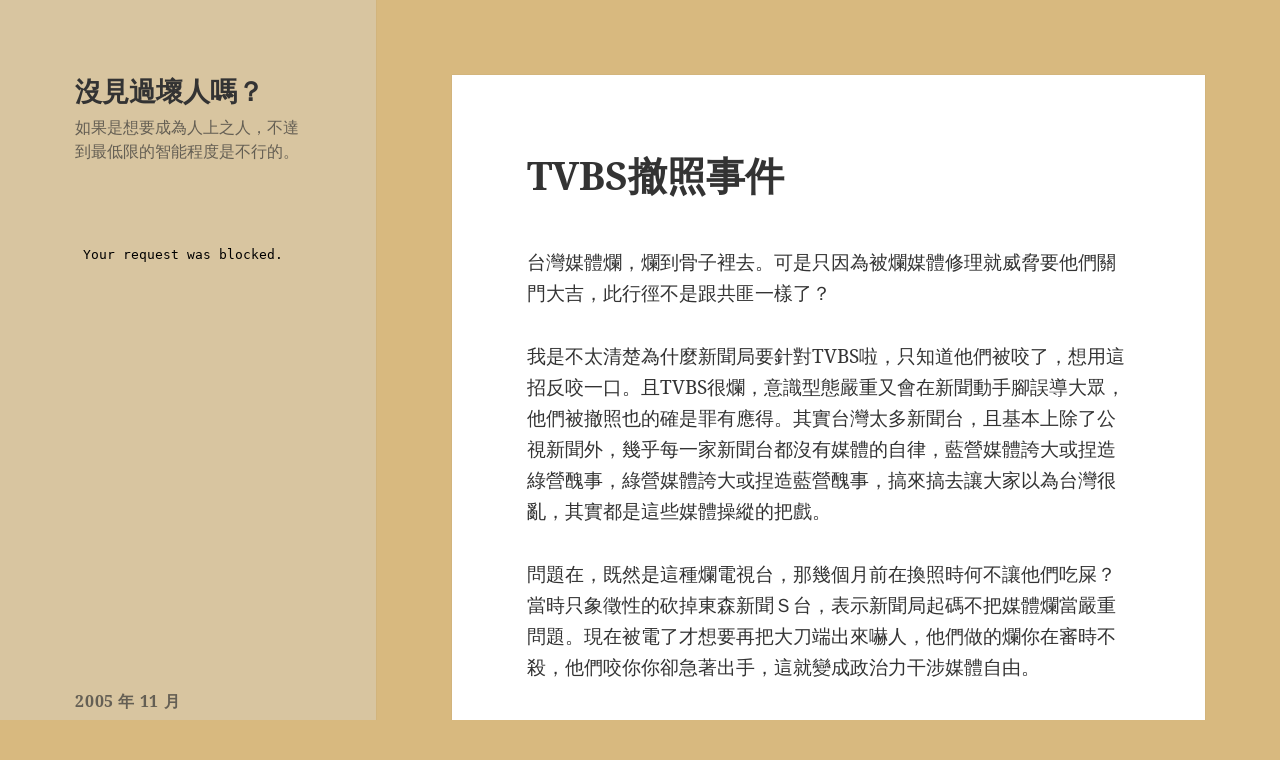

--- FILE ---
content_type: text/html; charset=UTF-8
request_url: https://blog.lester850.info/archives/2005/11/01/70/
body_size: 11910
content:
<!DOCTYPE html>
<html lang="zh-TW" class="no-js">
<head>
	<meta charset="UTF-8">
	<meta name="viewport" content="width=device-width, initial-scale=1.0">
	<link rel="profile" href="https://gmpg.org/xfn/11">
	<link rel="pingback" href="https://blog.lester850.info/xmlrpc.php">
	<script>(function(html){html.className = html.className.replace(/\bno-js\b/,'js')})(document.documentElement);</script>
<title>TVBS撤照事件 &#8211; 沒見過壞人嗎？</title>
<meta name='robots' content='max-image-preview:large' />
<link rel="alternate" type="application/rss+xml" title="訂閱《沒見過壞人嗎？》&raquo; 資訊提供" href="https://blog.lester850.info/feed/" />
<link rel="alternate" type="application/rss+xml" title="訂閱《沒見過壞人嗎？》&raquo; 留言的資訊提供" href="https://blog.lester850.info/comments/feed/" />
<link rel="alternate" type="application/rss+xml" title="訂閱《沒見過壞人嗎？ 》&raquo;〈TVBS撤照事件〉留言的資訊提供" href="https://blog.lester850.info/archives/2005/11/01/70/feed/" />
<link rel="alternate" title="oEmbed (JSON)" type="application/json+oembed" href="https://blog.lester850.info/wp-json/oembed/1.0/embed?url=https%3A%2F%2Fblog.lester850.info%2Farchives%2F2005%2F11%2F01%2F70%2F" />
<link rel="alternate" title="oEmbed (XML)" type="text/xml+oembed" href="https://blog.lester850.info/wp-json/oembed/1.0/embed?url=https%3A%2F%2Fblog.lester850.info%2Farchives%2F2005%2F11%2F01%2F70%2F&#038;format=xml" />
<style id='wp-img-auto-sizes-contain-inline-css'>
img:is([sizes=auto i],[sizes^="auto," i]){contain-intrinsic-size:3000px 1500px}
/*# sourceURL=wp-img-auto-sizes-contain-inline-css */
</style>
<style id='wp-emoji-styles-inline-css'>

	img.wp-smiley, img.emoji {
		display: inline !important;
		border: none !important;
		box-shadow: none !important;
		height: 1em !important;
		width: 1em !important;
		margin: 0 0.07em !important;
		vertical-align: -0.1em !important;
		background: none !important;
		padding: 0 !important;
	}
/*# sourceURL=wp-emoji-styles-inline-css */
</style>
<style id='wp-block-library-inline-css'>
:root{--wp-block-synced-color:#7a00df;--wp-block-synced-color--rgb:122,0,223;--wp-bound-block-color:var(--wp-block-synced-color);--wp-editor-canvas-background:#ddd;--wp-admin-theme-color:#007cba;--wp-admin-theme-color--rgb:0,124,186;--wp-admin-theme-color-darker-10:#006ba1;--wp-admin-theme-color-darker-10--rgb:0,107,160.5;--wp-admin-theme-color-darker-20:#005a87;--wp-admin-theme-color-darker-20--rgb:0,90,135;--wp-admin-border-width-focus:2px}@media (min-resolution:192dpi){:root{--wp-admin-border-width-focus:1.5px}}.wp-element-button{cursor:pointer}:root .has-very-light-gray-background-color{background-color:#eee}:root .has-very-dark-gray-background-color{background-color:#313131}:root .has-very-light-gray-color{color:#eee}:root .has-very-dark-gray-color{color:#313131}:root .has-vivid-green-cyan-to-vivid-cyan-blue-gradient-background{background:linear-gradient(135deg,#00d084,#0693e3)}:root .has-purple-crush-gradient-background{background:linear-gradient(135deg,#34e2e4,#4721fb 50%,#ab1dfe)}:root .has-hazy-dawn-gradient-background{background:linear-gradient(135deg,#faaca8,#dad0ec)}:root .has-subdued-olive-gradient-background{background:linear-gradient(135deg,#fafae1,#67a671)}:root .has-atomic-cream-gradient-background{background:linear-gradient(135deg,#fdd79a,#004a59)}:root .has-nightshade-gradient-background{background:linear-gradient(135deg,#330968,#31cdcf)}:root .has-midnight-gradient-background{background:linear-gradient(135deg,#020381,#2874fc)}:root{--wp--preset--font-size--normal:16px;--wp--preset--font-size--huge:42px}.has-regular-font-size{font-size:1em}.has-larger-font-size{font-size:2.625em}.has-normal-font-size{font-size:var(--wp--preset--font-size--normal)}.has-huge-font-size{font-size:var(--wp--preset--font-size--huge)}.has-text-align-center{text-align:center}.has-text-align-left{text-align:left}.has-text-align-right{text-align:right}.has-fit-text{white-space:nowrap!important}#end-resizable-editor-section{display:none}.aligncenter{clear:both}.items-justified-left{justify-content:flex-start}.items-justified-center{justify-content:center}.items-justified-right{justify-content:flex-end}.items-justified-space-between{justify-content:space-between}.screen-reader-text{border:0;clip-path:inset(50%);height:1px;margin:-1px;overflow:hidden;padding:0;position:absolute;width:1px;word-wrap:normal!important}.screen-reader-text:focus{background-color:#ddd;clip-path:none;color:#444;display:block;font-size:1em;height:auto;left:5px;line-height:normal;padding:15px 23px 14px;text-decoration:none;top:5px;width:auto;z-index:100000}html :where(.has-border-color){border-style:solid}html :where([style*=border-top-color]){border-top-style:solid}html :where([style*=border-right-color]){border-right-style:solid}html :where([style*=border-bottom-color]){border-bottom-style:solid}html :where([style*=border-left-color]){border-left-style:solid}html :where([style*=border-width]){border-style:solid}html :where([style*=border-top-width]){border-top-style:solid}html :where([style*=border-right-width]){border-right-style:solid}html :where([style*=border-bottom-width]){border-bottom-style:solid}html :where([style*=border-left-width]){border-left-style:solid}html :where(img[class*=wp-image-]){height:auto;max-width:100%}:where(figure){margin:0 0 1em}html :where(.is-position-sticky){--wp-admin--admin-bar--position-offset:var(--wp-admin--admin-bar--height,0px)}@media screen and (max-width:600px){html :where(.is-position-sticky){--wp-admin--admin-bar--position-offset:0px}}

/*# sourceURL=wp-block-library-inline-css */
</style><style id='global-styles-inline-css'>
:root{--wp--preset--aspect-ratio--square: 1;--wp--preset--aspect-ratio--4-3: 4/3;--wp--preset--aspect-ratio--3-4: 3/4;--wp--preset--aspect-ratio--3-2: 3/2;--wp--preset--aspect-ratio--2-3: 2/3;--wp--preset--aspect-ratio--16-9: 16/9;--wp--preset--aspect-ratio--9-16: 9/16;--wp--preset--color--black: #000000;--wp--preset--color--cyan-bluish-gray: #abb8c3;--wp--preset--color--white: #fff;--wp--preset--color--pale-pink: #f78da7;--wp--preset--color--vivid-red: #cf2e2e;--wp--preset--color--luminous-vivid-orange: #ff6900;--wp--preset--color--luminous-vivid-amber: #fcb900;--wp--preset--color--light-green-cyan: #7bdcb5;--wp--preset--color--vivid-green-cyan: #00d084;--wp--preset--color--pale-cyan-blue: #8ed1fc;--wp--preset--color--vivid-cyan-blue: #0693e3;--wp--preset--color--vivid-purple: #9b51e0;--wp--preset--color--dark-gray: #111;--wp--preset--color--light-gray: #f1f1f1;--wp--preset--color--yellow: #f4ca16;--wp--preset--color--dark-brown: #352712;--wp--preset--color--medium-pink: #e53b51;--wp--preset--color--light-pink: #ffe5d1;--wp--preset--color--dark-purple: #2e2256;--wp--preset--color--purple: #674970;--wp--preset--color--blue-gray: #22313f;--wp--preset--color--bright-blue: #55c3dc;--wp--preset--color--light-blue: #e9f2f9;--wp--preset--gradient--vivid-cyan-blue-to-vivid-purple: linear-gradient(135deg,rgb(6,147,227) 0%,rgb(155,81,224) 100%);--wp--preset--gradient--light-green-cyan-to-vivid-green-cyan: linear-gradient(135deg,rgb(122,220,180) 0%,rgb(0,208,130) 100%);--wp--preset--gradient--luminous-vivid-amber-to-luminous-vivid-orange: linear-gradient(135deg,rgb(252,185,0) 0%,rgb(255,105,0) 100%);--wp--preset--gradient--luminous-vivid-orange-to-vivid-red: linear-gradient(135deg,rgb(255,105,0) 0%,rgb(207,46,46) 100%);--wp--preset--gradient--very-light-gray-to-cyan-bluish-gray: linear-gradient(135deg,rgb(238,238,238) 0%,rgb(169,184,195) 100%);--wp--preset--gradient--cool-to-warm-spectrum: linear-gradient(135deg,rgb(74,234,220) 0%,rgb(151,120,209) 20%,rgb(207,42,186) 40%,rgb(238,44,130) 60%,rgb(251,105,98) 80%,rgb(254,248,76) 100%);--wp--preset--gradient--blush-light-purple: linear-gradient(135deg,rgb(255,206,236) 0%,rgb(152,150,240) 100%);--wp--preset--gradient--blush-bordeaux: linear-gradient(135deg,rgb(254,205,165) 0%,rgb(254,45,45) 50%,rgb(107,0,62) 100%);--wp--preset--gradient--luminous-dusk: linear-gradient(135deg,rgb(255,203,112) 0%,rgb(199,81,192) 50%,rgb(65,88,208) 100%);--wp--preset--gradient--pale-ocean: linear-gradient(135deg,rgb(255,245,203) 0%,rgb(182,227,212) 50%,rgb(51,167,181) 100%);--wp--preset--gradient--electric-grass: linear-gradient(135deg,rgb(202,248,128) 0%,rgb(113,206,126) 100%);--wp--preset--gradient--midnight: linear-gradient(135deg,rgb(2,3,129) 0%,rgb(40,116,252) 100%);--wp--preset--gradient--dark-gray-gradient-gradient: linear-gradient(90deg, rgba(17,17,17,1) 0%, rgba(42,42,42,1) 100%);--wp--preset--gradient--light-gray-gradient: linear-gradient(90deg, rgba(241,241,241,1) 0%, rgba(215,215,215,1) 100%);--wp--preset--gradient--white-gradient: linear-gradient(90deg, rgba(255,255,255,1) 0%, rgba(230,230,230,1) 100%);--wp--preset--gradient--yellow-gradient: linear-gradient(90deg, rgba(244,202,22,1) 0%, rgba(205,168,10,1) 100%);--wp--preset--gradient--dark-brown-gradient: linear-gradient(90deg, rgba(53,39,18,1) 0%, rgba(91,67,31,1) 100%);--wp--preset--gradient--medium-pink-gradient: linear-gradient(90deg, rgba(229,59,81,1) 0%, rgba(209,28,51,1) 100%);--wp--preset--gradient--light-pink-gradient: linear-gradient(90deg, rgba(255,229,209,1) 0%, rgba(255,200,158,1) 100%);--wp--preset--gradient--dark-purple-gradient: linear-gradient(90deg, rgba(46,34,86,1) 0%, rgba(66,48,123,1) 100%);--wp--preset--gradient--purple-gradient: linear-gradient(90deg, rgba(103,73,112,1) 0%, rgba(131,93,143,1) 100%);--wp--preset--gradient--blue-gray-gradient: linear-gradient(90deg, rgba(34,49,63,1) 0%, rgba(52,75,96,1) 100%);--wp--preset--gradient--bright-blue-gradient: linear-gradient(90deg, rgba(85,195,220,1) 0%, rgba(43,180,211,1) 100%);--wp--preset--gradient--light-blue-gradient: linear-gradient(90deg, rgba(233,242,249,1) 0%, rgba(193,218,238,1) 100%);--wp--preset--font-size--small: 13px;--wp--preset--font-size--medium: 20px;--wp--preset--font-size--large: 36px;--wp--preset--font-size--x-large: 42px;--wp--preset--spacing--20: 0.44rem;--wp--preset--spacing--30: 0.67rem;--wp--preset--spacing--40: 1rem;--wp--preset--spacing--50: 1.5rem;--wp--preset--spacing--60: 2.25rem;--wp--preset--spacing--70: 3.38rem;--wp--preset--spacing--80: 5.06rem;--wp--preset--shadow--natural: 6px 6px 9px rgba(0, 0, 0, 0.2);--wp--preset--shadow--deep: 12px 12px 50px rgba(0, 0, 0, 0.4);--wp--preset--shadow--sharp: 6px 6px 0px rgba(0, 0, 0, 0.2);--wp--preset--shadow--outlined: 6px 6px 0px -3px rgb(255, 255, 255), 6px 6px rgb(0, 0, 0);--wp--preset--shadow--crisp: 6px 6px 0px rgb(0, 0, 0);}:where(.is-layout-flex){gap: 0.5em;}:where(.is-layout-grid){gap: 0.5em;}body .is-layout-flex{display: flex;}.is-layout-flex{flex-wrap: wrap;align-items: center;}.is-layout-flex > :is(*, div){margin: 0;}body .is-layout-grid{display: grid;}.is-layout-grid > :is(*, div){margin: 0;}:where(.wp-block-columns.is-layout-flex){gap: 2em;}:where(.wp-block-columns.is-layout-grid){gap: 2em;}:where(.wp-block-post-template.is-layout-flex){gap: 1.25em;}:where(.wp-block-post-template.is-layout-grid){gap: 1.25em;}.has-black-color{color: var(--wp--preset--color--black) !important;}.has-cyan-bluish-gray-color{color: var(--wp--preset--color--cyan-bluish-gray) !important;}.has-white-color{color: var(--wp--preset--color--white) !important;}.has-pale-pink-color{color: var(--wp--preset--color--pale-pink) !important;}.has-vivid-red-color{color: var(--wp--preset--color--vivid-red) !important;}.has-luminous-vivid-orange-color{color: var(--wp--preset--color--luminous-vivid-orange) !important;}.has-luminous-vivid-amber-color{color: var(--wp--preset--color--luminous-vivid-amber) !important;}.has-light-green-cyan-color{color: var(--wp--preset--color--light-green-cyan) !important;}.has-vivid-green-cyan-color{color: var(--wp--preset--color--vivid-green-cyan) !important;}.has-pale-cyan-blue-color{color: var(--wp--preset--color--pale-cyan-blue) !important;}.has-vivid-cyan-blue-color{color: var(--wp--preset--color--vivid-cyan-blue) !important;}.has-vivid-purple-color{color: var(--wp--preset--color--vivid-purple) !important;}.has-black-background-color{background-color: var(--wp--preset--color--black) !important;}.has-cyan-bluish-gray-background-color{background-color: var(--wp--preset--color--cyan-bluish-gray) !important;}.has-white-background-color{background-color: var(--wp--preset--color--white) !important;}.has-pale-pink-background-color{background-color: var(--wp--preset--color--pale-pink) !important;}.has-vivid-red-background-color{background-color: var(--wp--preset--color--vivid-red) !important;}.has-luminous-vivid-orange-background-color{background-color: var(--wp--preset--color--luminous-vivid-orange) !important;}.has-luminous-vivid-amber-background-color{background-color: var(--wp--preset--color--luminous-vivid-amber) !important;}.has-light-green-cyan-background-color{background-color: var(--wp--preset--color--light-green-cyan) !important;}.has-vivid-green-cyan-background-color{background-color: var(--wp--preset--color--vivid-green-cyan) !important;}.has-pale-cyan-blue-background-color{background-color: var(--wp--preset--color--pale-cyan-blue) !important;}.has-vivid-cyan-blue-background-color{background-color: var(--wp--preset--color--vivid-cyan-blue) !important;}.has-vivid-purple-background-color{background-color: var(--wp--preset--color--vivid-purple) !important;}.has-black-border-color{border-color: var(--wp--preset--color--black) !important;}.has-cyan-bluish-gray-border-color{border-color: var(--wp--preset--color--cyan-bluish-gray) !important;}.has-white-border-color{border-color: var(--wp--preset--color--white) !important;}.has-pale-pink-border-color{border-color: var(--wp--preset--color--pale-pink) !important;}.has-vivid-red-border-color{border-color: var(--wp--preset--color--vivid-red) !important;}.has-luminous-vivid-orange-border-color{border-color: var(--wp--preset--color--luminous-vivid-orange) !important;}.has-luminous-vivid-amber-border-color{border-color: var(--wp--preset--color--luminous-vivid-amber) !important;}.has-light-green-cyan-border-color{border-color: var(--wp--preset--color--light-green-cyan) !important;}.has-vivid-green-cyan-border-color{border-color: var(--wp--preset--color--vivid-green-cyan) !important;}.has-pale-cyan-blue-border-color{border-color: var(--wp--preset--color--pale-cyan-blue) !important;}.has-vivid-cyan-blue-border-color{border-color: var(--wp--preset--color--vivid-cyan-blue) !important;}.has-vivid-purple-border-color{border-color: var(--wp--preset--color--vivid-purple) !important;}.has-vivid-cyan-blue-to-vivid-purple-gradient-background{background: var(--wp--preset--gradient--vivid-cyan-blue-to-vivid-purple) !important;}.has-light-green-cyan-to-vivid-green-cyan-gradient-background{background: var(--wp--preset--gradient--light-green-cyan-to-vivid-green-cyan) !important;}.has-luminous-vivid-amber-to-luminous-vivid-orange-gradient-background{background: var(--wp--preset--gradient--luminous-vivid-amber-to-luminous-vivid-orange) !important;}.has-luminous-vivid-orange-to-vivid-red-gradient-background{background: var(--wp--preset--gradient--luminous-vivid-orange-to-vivid-red) !important;}.has-very-light-gray-to-cyan-bluish-gray-gradient-background{background: var(--wp--preset--gradient--very-light-gray-to-cyan-bluish-gray) !important;}.has-cool-to-warm-spectrum-gradient-background{background: var(--wp--preset--gradient--cool-to-warm-spectrum) !important;}.has-blush-light-purple-gradient-background{background: var(--wp--preset--gradient--blush-light-purple) !important;}.has-blush-bordeaux-gradient-background{background: var(--wp--preset--gradient--blush-bordeaux) !important;}.has-luminous-dusk-gradient-background{background: var(--wp--preset--gradient--luminous-dusk) !important;}.has-pale-ocean-gradient-background{background: var(--wp--preset--gradient--pale-ocean) !important;}.has-electric-grass-gradient-background{background: var(--wp--preset--gradient--electric-grass) !important;}.has-midnight-gradient-background{background: var(--wp--preset--gradient--midnight) !important;}.has-small-font-size{font-size: var(--wp--preset--font-size--small) !important;}.has-medium-font-size{font-size: var(--wp--preset--font-size--medium) !important;}.has-large-font-size{font-size: var(--wp--preset--font-size--large) !important;}.has-x-large-font-size{font-size: var(--wp--preset--font-size--x-large) !important;}
/*# sourceURL=global-styles-inline-css */
</style>

<style id='classic-theme-styles-inline-css'>
/*! This file is auto-generated */
.wp-block-button__link{color:#fff;background-color:#32373c;border-radius:9999px;box-shadow:none;text-decoration:none;padding:calc(.667em + 2px) calc(1.333em + 2px);font-size:1.125em}.wp-block-file__button{background:#32373c;color:#fff;text-decoration:none}
/*# sourceURL=/wp-includes/css/classic-themes.min.css */
</style>
<link rel='stylesheet' id='twentyfifteen-fonts-css' href='https://blog.lester850.info/wp-content/themes/twentyfifteen/assets/fonts/noto-sans-plus-noto-serif-plus-inconsolata.css?ver=20230328' media='all' />
<link rel='stylesheet' id='genericons-css' href='https://blog.lester850.info/wp-content/themes/twentyfifteen/genericons/genericons.css?ver=20201026' media='all' />
<link rel='stylesheet' id='twentyfifteen-style-css' href='https://blog.lester850.info/wp-content/themes/twentyfifteen/style.css?ver=20241112' media='all' />
<style id='twentyfifteen-style-inline-css'>

		/* Custom Header Background Color */
		body:before,
		.site-header {
			background-color: #d8c5a0;
		}

		@media screen and (min-width: 59.6875em) {
			.site-header,
			.secondary {
				background-color: transparent;
			}

			.widget button,
			.widget input[type="button"],
			.widget input[type="reset"],
			.widget input[type="submit"],
			.widget_calendar tbody a,
			.widget_calendar tbody a:hover,
			.widget_calendar tbody a:focus {
				color: #d8c5a0;
			}
		}
	
/*# sourceURL=twentyfifteen-style-inline-css */
</style>
<link rel='stylesheet' id='twentyfifteen-block-style-css' href='https://blog.lester850.info/wp-content/themes/twentyfifteen/css/blocks.css?ver=20240715' media='all' />
<script src="https://blog.lester850.info/wp-includes/js/jquery/jquery.min.js?ver=3.7.1" id="jquery-core-js"></script>
<script src="https://blog.lester850.info/wp-includes/js/jquery/jquery-migrate.min.js?ver=3.4.1" id="jquery-migrate-js"></script>
<script id="twentyfifteen-script-js-extra">
var screenReaderText = {"expand":"\u003Cspan class=\"screen-reader-text\"\u003E\u5c55\u958b\u5b50\u9078\u55ae\u003C/span\u003E","collapse":"\u003Cspan class=\"screen-reader-text\"\u003E\u6536\u5408\u5b50\u9078\u55ae\u003C/span\u003E"};
//# sourceURL=twentyfifteen-script-js-extra
</script>
<script src="https://blog.lester850.info/wp-content/themes/twentyfifteen/js/functions.js?ver=20221101" id="twentyfifteen-script-js" defer data-wp-strategy="defer"></script>
<link rel="https://api.w.org/" href="https://blog.lester850.info/wp-json/" /><link rel="alternate" title="JSON" type="application/json" href="https://blog.lester850.info/wp-json/wp/v2/posts/70" /><link rel="EditURI" type="application/rsd+xml" title="RSD" href="https://blog.lester850.info/xmlrpc.php?rsd" />
<link rel="canonical" href="https://blog.lester850.info/archives/2005/11/01/70/" />
<style>.recentcomments a{display:inline !important;padding:0 !important;margin:0 !important;}</style><style id="custom-background-css">
body.custom-background { background-color: #d8b97f; }
</style>
	</head>

<body data-rsssl=1 class="wp-singular post-template-default single single-post postid-70 single-format-standard custom-background wp-embed-responsive wp-theme-twentyfifteen">
<div id="page" class="hfeed site">
	<a class="skip-link screen-reader-text" href="#content">
		跳至主要內容	</a>

	<div id="sidebar" class="sidebar">
		<header id="masthead" class="site-header">
			<div class="site-branding">
										<p class="site-title"><a href="https://blog.lester850.info/" rel="home">沒見過壞人嗎？</a></p>
												<p class="site-description">如果是想要成為人上之人，不達到最低限的智能程度是不行的。</p>
										<button class="secondary-toggle">選單及小工具</button>
			</div><!-- .site-branding -->
		</header><!-- .site-header -->

			<div id="secondary" class="secondary">

		
		
					<div id="widget-area" class="widget-area" role="complementary">
				<aside id="block-5" class="widget widget_block"><iframe src="https://www.plurk.com/getWidget?uid=4510444&amp;h=375&amp;w=300&amp;u_info=2&amp;bg=286626&tl=EEEBF0" width="300" frameborder="0" height="375" scrolling="no"></iframe></aside><aside id="calendar-4" class="widget widget_calendar"><div id="calendar_wrap" class="calendar_wrap"><table id="wp-calendar" class="wp-calendar-table">
	<caption>2005 年 11 月</caption>
	<thead>
	<tr>
		<th scope="col" aria-label="星期日">日</th>
		<th scope="col" aria-label="星期一">一</th>
		<th scope="col" aria-label="星期二">二</th>
		<th scope="col" aria-label="星期三">三</th>
		<th scope="col" aria-label="星期四">四</th>
		<th scope="col" aria-label="星期五">五</th>
		<th scope="col" aria-label="星期六">六</th>
	</tr>
	</thead>
	<tbody>
	<tr>
		<td colspan="2" class="pad">&nbsp;</td><td><a href="https://blog.lester850.info/archives/2005/11/01/" aria-label="文章發佈於 2005 年 11 月 1 日">1</a></td><td><a href="https://blog.lester850.info/archives/2005/11/02/" aria-label="文章發佈於 2005 年 11 月 2 日">2</a></td><td><a href="https://blog.lester850.info/archives/2005/11/03/" aria-label="文章發佈於 2005 年 11 月 3 日">3</a></td><td><a href="https://blog.lester850.info/archives/2005/11/04/" aria-label="文章發佈於 2005 年 11 月 4 日">4</a></td><td><a href="https://blog.lester850.info/archives/2005/11/05/" aria-label="文章發佈於 2005 年 11 月 5 日">5</a></td>
	</tr>
	<tr>
		<td>6</td><td><a href="https://blog.lester850.info/archives/2005/11/07/" aria-label="文章發佈於 2005 年 11 月 7 日">7</a></td><td><a href="https://blog.lester850.info/archives/2005/11/08/" aria-label="文章發佈於 2005 年 11 月 8 日">8</a></td><td><a href="https://blog.lester850.info/archives/2005/11/09/" aria-label="文章發佈於 2005 年 11 月 9 日">9</a></td><td><a href="https://blog.lester850.info/archives/2005/11/10/" aria-label="文章發佈於 2005 年 11 月 10 日">10</a></td><td><a href="https://blog.lester850.info/archives/2005/11/11/" aria-label="文章發佈於 2005 年 11 月 11 日">11</a></td><td><a href="https://blog.lester850.info/archives/2005/11/12/" aria-label="文章發佈於 2005 年 11 月 12 日">12</a></td>
	</tr>
	<tr>
		<td><a href="https://blog.lester850.info/archives/2005/11/13/" aria-label="文章發佈於 2005 年 11 月 13 日">13</a></td><td>14</td><td><a href="https://blog.lester850.info/archives/2005/11/15/" aria-label="文章發佈於 2005 年 11 月 15 日">15</a></td><td><a href="https://blog.lester850.info/archives/2005/11/16/" aria-label="文章發佈於 2005 年 11 月 16 日">16</a></td><td><a href="https://blog.lester850.info/archives/2005/11/17/" aria-label="文章發佈於 2005 年 11 月 17 日">17</a></td><td><a href="https://blog.lester850.info/archives/2005/11/18/" aria-label="文章發佈於 2005 年 11 月 18 日">18</a></td><td>19</td>
	</tr>
	<tr>
		<td><a href="https://blog.lester850.info/archives/2005/11/20/" aria-label="文章發佈於 2005 年 11 月 20 日">20</a></td><td><a href="https://blog.lester850.info/archives/2005/11/21/" aria-label="文章發佈於 2005 年 11 月 21 日">21</a></td><td><a href="https://blog.lester850.info/archives/2005/11/22/" aria-label="文章發佈於 2005 年 11 月 22 日">22</a></td><td><a href="https://blog.lester850.info/archives/2005/11/23/" aria-label="文章發佈於 2005 年 11 月 23 日">23</a></td><td>24</td><td><a href="https://blog.lester850.info/archives/2005/11/25/" aria-label="文章發佈於 2005 年 11 月 25 日">25</a></td><td><a href="https://blog.lester850.info/archives/2005/11/26/" aria-label="文章發佈於 2005 年 11 月 26 日">26</a></td>
	</tr>
	<tr>
		<td><a href="https://blog.lester850.info/archives/2005/11/27/" aria-label="文章發佈於 2005 年 11 月 27 日">27</a></td><td><a href="https://blog.lester850.info/archives/2005/11/28/" aria-label="文章發佈於 2005 年 11 月 28 日">28</a></td><td><a href="https://blog.lester850.info/archives/2005/11/29/" aria-label="文章發佈於 2005 年 11 月 29 日">29</a></td><td><a href="https://blog.lester850.info/archives/2005/11/30/" aria-label="文章發佈於 2005 年 11 月 30 日">30</a></td>
		<td class="pad" colspan="3">&nbsp;</td>
	</tr>
	</tbody>
	</table><nav aria-label="上個月及下個月" class="wp-calendar-nav">
		<span class="wp-calendar-nav-prev"><a href="https://blog.lester850.info/archives/2005/10/">&laquo; 10 月</a></span>
		<span class="pad">&nbsp;</span>
		<span class="wp-calendar-nav-next"><a href="https://blog.lester850.info/archives/2005/12/">12 月 &raquo;</a></span>
	</nav></div></aside><aside id="recent-comments-3" class="widget widget_recent_comments"><h2 class="widget-title">近期留言</h2><nav aria-label="近期留言"><ul id="recentcomments"><li class="recentcomments">「<span class="comment-author-link">StevenTug</span>」於〈<a href="https://blog.lester850.info/archives/2009/08/16/856/#comment-221951">呻吟</a>〉發佈留言</li><li class="recentcomments">「<span class="comment-author-link">Charlesgep</span>」於〈<a href="https://blog.lester850.info/archives/2024/11/12/2611/#comment-221928">《MAGA Movement如何在2024選舉大勝》</a>〉發佈留言</li><li class="recentcomments">「<span class="comment-author-link"><a href="https://avno1tw.com/archives/950" class="url" rel="ugc external nofollow">吉沢明歩看片哭泣※作品熟女化 &#8211; avno1tw</a></span>」於〈<a href="https://blog.lester850.info/archives/2008/02/22/658/#comment-221505">【戀空】大雷負評</a>〉發佈留言</li><li class="recentcomments">「<span class="comment-author-link"><a href="https://avno1tw.com/archives/815" class="url" rel="ugc external nofollow">吉沢明歩看片哭泣※作品熟女化 &#8211; avno1.tw</a></span>」於〈<a href="https://blog.lester850.info/archives/2008/02/22/658/#comment-221453">【戀空】大雷負評</a>〉發佈留言</li><li class="recentcomments">「<span class="comment-author-link">壹玖柒陸</span>」於〈<a href="https://blog.lester850.info/archives/2024/11/12/2611/#comment-221267">《MAGA Movement如何在2024選舉大勝》</a>〉發佈留言</li></ul></nav></aside><aside id="meta-2" class="widget widget_meta"><h2 class="widget-title">其他操作</h2><nav aria-label="其他操作">
		<ul>
						<li><a href="https://blog.lester850.info/wp-login.php">登入</a></li>
			<li><a href="https://blog.lester850.info/feed/">訂閱網站內容的資訊提供</a></li>
			<li><a href="https://blog.lester850.info/comments/feed/">訂閱留言的資訊提供</a></li>

			<li><a href="https://tw.wordpress.org/">WordPress.org 台灣繁體中文</a></li>
		</ul>

		</nav></aside>			</div><!-- .widget-area -->
		
	</div><!-- .secondary -->

	</div><!-- .sidebar -->

	<div id="content" class="site-content">

	<div id="primary" class="content-area">
		<main id="main" class="site-main">

		
<article id="post-70" class="post-70 post type-post status-publish format-standard hentry category-5">
	
	<header class="entry-header">
		<h1 class="entry-title">TVBS撤照事件</h1>	</header><!-- .entry-header -->

	<div class="entry-content">
		<p>台灣媒體爛，爛到骨子裡去。可是只因為被爛媒體修理就威脅要他們關門大吉，此行徑不是跟共匪一樣了？<br />
<span id="more-70"></span></p>
<p>我是不太清楚為什麼新聞局要針對TVBS啦，只知道他們被咬了，想用這招反咬一口。且TVBS很爛，意識型態嚴重又會在新聞動手腳誤導大眾，他們被撤照也的確是罪有應得。其實台灣太多新聞台，且基本上除了公視新聞外，幾乎每一家新聞台都沒有媒體的自律，藍營媒體誇大或捏造綠營醜事，綠營媒體誇大或捏造藍營醜事，搞來搞去讓大家以為台灣很亂，其實都是這些媒體操縱的把戲。</p>
<p>問題在，既然是這種爛電視台，那幾個月前在換照時何不讓他們吃屎？當時只象徵性的砍掉東森新聞Ｓ台，表示新聞局起碼不把媒體爛當嚴重問題。現在被電了才想要再把大刀端出來嚇人，他們做的爛你在審時不殺，他們咬你你卻急著出手，這就變成政治力干涉媒體自由。</p>
<p>也就是共匪最在行的把戲。</p>
<p>我相信如果當時審嚴一點，不要說是惡名昭彰的TVBS會吃屎，連曾經把砍頭畫面原樣照搬上新聞的三立、還有利用新聞狂打自家八點檔的民視這些立場不同的媒體也該一起死啊。新聞局當時審得鬆，可能就是不想讓媒體自律，而是讓他們互相制衡。既然大家都知道台灣媒體是依立場選擇性播新聞，捏造假新聞欺騙大眾也不以為意，那主管機關還要坐視這些媒體每天強姦台灣人民，那麼被咬到也只是早晚的事。</p>
<p>特別是我非常不爽新聞局常常亂剪電影，這一堆道貌案然的偽善者。</p>
<p>其實我覺得這些新聞報導是刻意讓台灣人變笨的陰謀。要避免年紀大變老年癡呆，不要看台灣的電視新聞和報紙是最好的方法。除了新聞外，有線電視有很多好的電視節目可以選啊，比方說那個<a href="http://chinese.discovery.com/">Discovery頻道</a>還有<a href="http://www.nationalgeographic.com.tw/">National Geographic頻道</a>等等，《血盆大口》這節目多棒啊(y)</p>
	</div><!-- .entry-content -->

	
	<footer class="entry-footer">
		<span class="posted-on"><span class="screen-reader-text">發佈日期: </span><a href="https://blog.lester850.info/archives/2005/11/01/70/" rel="bookmark"><time class="entry-date published" datetime="2005-11-01T12:22:24+08:00">2005 年 11 月 01 日</time><time class="updated" datetime="2005-11-01T12:22:38+08:00">2005 年 11 月 01 日</time></a></span><span class="byline"><span class="screen-reader-text">作者 </span><span class="author vcard"><a class="url fn n" href="https://blog.lester850.info/archives/author/admin/">阿ㄈ</a></span></span><span class="cat-links"><span class="screen-reader-text">分類 </span><a href="https://blog.lester850.info/archives/category/%e6%96%b0%e8%81%9e%e6%99%82%e4%ba%8b/" rel="category tag">新聞時事</a></span>			</footer><!-- .entry-footer -->

</article><!-- #post-70 -->

<div id="comments" class="comments-area">

			<h2 class="comments-title">
			在〈TVBS撤照事件〉中有 2 則留言		</h2>

		
		<ol class="comment-list">
					<li id="comment-79" class="comment even thread-even depth-1">
			<article id="div-comment-79" class="comment-body">
				<footer class="comment-meta">
					<div class="comment-author vcard">
						<img alt='' src='https://secure.gravatar.com/avatar/d62d7d614f96a77b1cc036443ce1516bc646a8c6a6cc1001a8ee282f44d59f46?s=56&#038;d=blank&#038;r=x' srcset='https://secure.gravatar.com/avatar/d62d7d614f96a77b1cc036443ce1516bc646a8c6a6cc1001a8ee282f44d59f46?s=112&#038;d=blank&#038;r=x 2x' class='avatar avatar-56 photo' height='56' width='56' decoding='async'/>						<b class="fn">Sheets</b><span class="says">表示:</span>					</div><!-- .comment-author -->

					<div class="comment-metadata">
						<a href="https://blog.lester850.info/archives/2005/11/01/70/#comment-79"><time datetime="2005-11-04T20:48:30+08:00">2005 年 11 月 04 日20:48</time></a>					</div><!-- .comment-metadata -->

									</footer><!-- .comment-meta -->

				<div class="comment-content">
					<p>這應該是兩件事情才對，也就是不該扯上關係的兩件事情。</p>
<p>之前TVBS審過了，現在鬧出這個問題，當然要徹查當時為何沒有發現，如果證據就在眼前，失職人員的懲處是不可以少的。如果是當時已經發現卻放水給過，那更要好好懲處失職人員，直屬主官管當然也免不了督導不周之責。</p>
<p>總之，撤不撤照跟之前是不是有過沒有關係，跟這家最近幹了什麼事情也不該有關。這是國家公權力要不要執行的問題，法律訂出來是不是當裝飾品的問題。</p>
				</div><!-- .comment-content -->

				<div class="reply"><a rel="nofollow" class="comment-reply-link" href="https://blog.lester850.info/archives/2005/11/01/70/?replytocom=79#respond" data-commentid="79" data-postid="70" data-belowelement="div-comment-79" data-respondelement="respond" data-replyto="回覆給「Sheets」" aria-label="回覆給「Sheets」">回覆</a></div>			</article><!-- .comment-body -->
		</li><!-- #comment-## -->
		<li id="comment-92" class="comment byuser comment-author-admin bypostauthor odd alt thread-odd thread-alt depth-1">
			<article id="div-comment-92" class="comment-body">
				<footer class="comment-meta">
					<div class="comment-author vcard">
						<img alt='' src='https://secure.gravatar.com/avatar/fa1ccc224343ce52eb6bd480bc6c030ce1a9257ce585b9f0cae81ee7d7241b70?s=56&#038;d=blank&#038;r=x' srcset='https://secure.gravatar.com/avatar/fa1ccc224343ce52eb6bd480bc6c030ce1a9257ce585b9f0cae81ee7d7241b70?s=112&#038;d=blank&#038;r=x 2x' class='avatar avatar-56 photo' height='56' width='56' decoding='async'/>						<b class="fn"><a href="https://blog.lester850.info/" class="url" rel="ugc">阿ㄈ</a></b><span class="says">表示:</span>					</div><!-- .comment-author -->

					<div class="comment-metadata">
						<a href="https://blog.lester850.info/archives/2005/11/01/70/#comment-92"><time datetime="2005-11-11T14:08:22+08:00">2005 年 11 月 11 日14:08</time></a>					</div><!-- .comment-metadata -->

									</footer><!-- .comment-meta -->

				<div class="comment-content">
					<p>2005.11.10　 中國時報     法規只參考？邵玉銘：姚文智大膽</p>
<p>「陸以正和邵玉銘指出，他們這幾位前新聞局長和官員，有哪一個告過媒體？哪一個威脅關過媒體？都沒有」</p>
<p>按：當然沒有, 那個時代是警總出面抄掉地下刊物電台, 哪輪得到新聞局出手XD</p>
				</div><!-- .comment-content -->

				<div class="reply"><a rel="nofollow" class="comment-reply-link" href="https://blog.lester850.info/archives/2005/11/01/70/?replytocom=92#respond" data-commentid="92" data-postid="70" data-belowelement="div-comment-92" data-respondelement="respond" data-replyto="回覆給「阿ㄈ」" aria-label="回覆給「阿ㄈ」">回覆</a></div>			</article><!-- .comment-body -->
		</li><!-- #comment-## -->
		</ol><!-- .comment-list -->

		
	
	
		<div id="respond" class="comment-respond">
		<h3 id="reply-title" class="comment-reply-title">發佈留言 <small><a rel="nofollow" id="cancel-comment-reply-link" href="/archives/2005/11/01/70/#respond" style="display:none;">取消回覆</a></small></h3><form action="https://blog.lester850.info/wp-comments-post.php" method="post" id="commentform" class="comment-form"><p class="comment-notes"><span id="email-notes">發佈留言必須填寫的電子郵件地址不會公開。</span> <span class="required-field-message">必填欄位標示為 <span class="required">*</span></span></p><p class="comment-form-comment"><label for="comment">留言 <span class="required">*</span></label> <textarea id="comment" name="comment" cols="45" rows="8" maxlength="65525" required></textarea></p><p class="comment-form-author"><label for="author">顯示名稱 <span class="required">*</span></label> <input id="author" name="author" type="text" value="" size="30" maxlength="245" autocomplete="name" required /></p>
<p class="comment-form-email"><label for="email">電子郵件地址 <span class="required">*</span></label> <input id="email" name="email" type="email" value="" size="30" maxlength="100" aria-describedby="email-notes" autocomplete="email" required /></p>
<p class="comment-form-url"><label for="url">個人網站網址</label> <input id="url" name="url" type="url" value="" size="30" maxlength="200" autocomplete="url" /></p>
<p class="form-submit"><input name="submit" type="submit" id="submit" class="submit" value="發佈留言" /> <input type='hidden' name='comment_post_ID' value='70' id='comment_post_ID' />
<input type='hidden' name='comment_parent' id='comment_parent' value='0' />
</p><p style="display: none;"><input type="hidden" id="akismet_comment_nonce" name="akismet_comment_nonce" value="da45647926" /></p><p style="display: none !important;" class="akismet-fields-container" data-prefix="ak_"><label>&#916;<textarea name="ak_hp_textarea" cols="45" rows="8" maxlength="100"></textarea></label><input type="hidden" id="ak_js_1" name="ak_js" value="181"/><script>document.getElementById( "ak_js_1" ).setAttribute( "value", ( new Date() ).getTime() );</script></p></form>	</div><!-- #respond -->
	
</div><!-- .comments-area -->

	<nav class="navigation post-navigation" aria-label="文章">
		<h2 class="screen-reader-text">文章導覽</h2>
		<div class="nav-links"><div class="nav-previous"><a href="https://blog.lester850.info/archives/2005/10/31/69/" rel="prev"><span class="meta-nav" aria-hidden="true">上一篇文章</span> <span class="screen-reader-text">上一篇文章:</span> <span class="post-title">大時代的故事</span></a></div><div class="nav-next"><a href="https://blog.lester850.info/archives/2005/11/02/71/" rel="next"><span class="meta-nav" aria-hidden="true">下一篇文章</span> <span class="screen-reader-text">下一篇文章:</span> <span class="post-title">經典中的經典，DOOM</span></a></div></div>
	</nav>
		</main><!-- .site-main -->
	</div><!-- .content-area -->


	</div><!-- .site-content -->

	<footer id="colophon" class="site-footer">
		<div class="site-info">
									<a href="https://tw.wordpress.org/" class="imprint">
				本站採用 WordPress 建置			</a>
		</div><!-- .site-info -->
	</footer><!-- .site-footer -->

</div><!-- .site -->

<script type="speculationrules">
{"prefetch":[{"source":"document","where":{"and":[{"href_matches":"/*"},{"not":{"href_matches":["/wp-*.php","/wp-admin/*","/wp-content/uploads/*","/wp-content/*","/wp-content/plugins/*","/wp-content/themes/twentyfifteen/*","/*\\?(.+)"]}},{"not":{"selector_matches":"a[rel~=\"nofollow\"]"}},{"not":{"selector_matches":".no-prefetch, .no-prefetch a"}}]},"eagerness":"conservative"}]}
</script>
<script src="https://blog.lester850.info/wp-includes/js/comment-reply.min.js?ver=177deb53339ec611ee6c908418388d96" id="comment-reply-js" async data-wp-strategy="async" fetchpriority="low"></script>
<script defer src="https://blog.lester850.info/wp-content/plugins/akismet/_inc/akismet-frontend.js?ver=1762997370" id="akismet-frontend-js"></script>
<script id="wp-emoji-settings" type="application/json">
{"baseUrl":"https://s.w.org/images/core/emoji/17.0.2/72x72/","ext":".png","svgUrl":"https://s.w.org/images/core/emoji/17.0.2/svg/","svgExt":".svg","source":{"concatemoji":"https://blog.lester850.info/wp-includes/js/wp-emoji-release.min.js?ver=177deb53339ec611ee6c908418388d96"}}
</script>
<script type="module">
/*! This file is auto-generated */
const a=JSON.parse(document.getElementById("wp-emoji-settings").textContent),o=(window._wpemojiSettings=a,"wpEmojiSettingsSupports"),s=["flag","emoji"];function i(e){try{var t={supportTests:e,timestamp:(new Date).valueOf()};sessionStorage.setItem(o,JSON.stringify(t))}catch(e){}}function c(e,t,n){e.clearRect(0,0,e.canvas.width,e.canvas.height),e.fillText(t,0,0);t=new Uint32Array(e.getImageData(0,0,e.canvas.width,e.canvas.height).data);e.clearRect(0,0,e.canvas.width,e.canvas.height),e.fillText(n,0,0);const a=new Uint32Array(e.getImageData(0,0,e.canvas.width,e.canvas.height).data);return t.every((e,t)=>e===a[t])}function p(e,t){e.clearRect(0,0,e.canvas.width,e.canvas.height),e.fillText(t,0,0);var n=e.getImageData(16,16,1,1);for(let e=0;e<n.data.length;e++)if(0!==n.data[e])return!1;return!0}function u(e,t,n,a){switch(t){case"flag":return n(e,"\ud83c\udff3\ufe0f\u200d\u26a7\ufe0f","\ud83c\udff3\ufe0f\u200b\u26a7\ufe0f")?!1:!n(e,"\ud83c\udde8\ud83c\uddf6","\ud83c\udde8\u200b\ud83c\uddf6")&&!n(e,"\ud83c\udff4\udb40\udc67\udb40\udc62\udb40\udc65\udb40\udc6e\udb40\udc67\udb40\udc7f","\ud83c\udff4\u200b\udb40\udc67\u200b\udb40\udc62\u200b\udb40\udc65\u200b\udb40\udc6e\u200b\udb40\udc67\u200b\udb40\udc7f");case"emoji":return!a(e,"\ud83e\u1fac8")}return!1}function f(e,t,n,a){let r;const o=(r="undefined"!=typeof WorkerGlobalScope&&self instanceof WorkerGlobalScope?new OffscreenCanvas(300,150):document.createElement("canvas")).getContext("2d",{willReadFrequently:!0}),s=(o.textBaseline="top",o.font="600 32px Arial",{});return e.forEach(e=>{s[e]=t(o,e,n,a)}),s}function r(e){var t=document.createElement("script");t.src=e,t.defer=!0,document.head.appendChild(t)}a.supports={everything:!0,everythingExceptFlag:!0},new Promise(t=>{let n=function(){try{var e=JSON.parse(sessionStorage.getItem(o));if("object"==typeof e&&"number"==typeof e.timestamp&&(new Date).valueOf()<e.timestamp+604800&&"object"==typeof e.supportTests)return e.supportTests}catch(e){}return null}();if(!n){if("undefined"!=typeof Worker&&"undefined"!=typeof OffscreenCanvas&&"undefined"!=typeof URL&&URL.createObjectURL&&"undefined"!=typeof Blob)try{var e="postMessage("+f.toString()+"("+[JSON.stringify(s),u.toString(),c.toString(),p.toString()].join(",")+"));",a=new Blob([e],{type:"text/javascript"});const r=new Worker(URL.createObjectURL(a),{name:"wpTestEmojiSupports"});return void(r.onmessage=e=>{i(n=e.data),r.terminate(),t(n)})}catch(e){}i(n=f(s,u,c,p))}t(n)}).then(e=>{for(const n in e)a.supports[n]=e[n],a.supports.everything=a.supports.everything&&a.supports[n],"flag"!==n&&(a.supports.everythingExceptFlag=a.supports.everythingExceptFlag&&a.supports[n]);var t;a.supports.everythingExceptFlag=a.supports.everythingExceptFlag&&!a.supports.flag,a.supports.everything||((t=a.source||{}).concatemoji?r(t.concatemoji):t.wpemoji&&t.twemoji&&(r(t.twemoji),r(t.wpemoji)))});
//# sourceURL=https://blog.lester850.info/wp-includes/js/wp-emoji-loader.min.js
</script>

</body>
</html>
